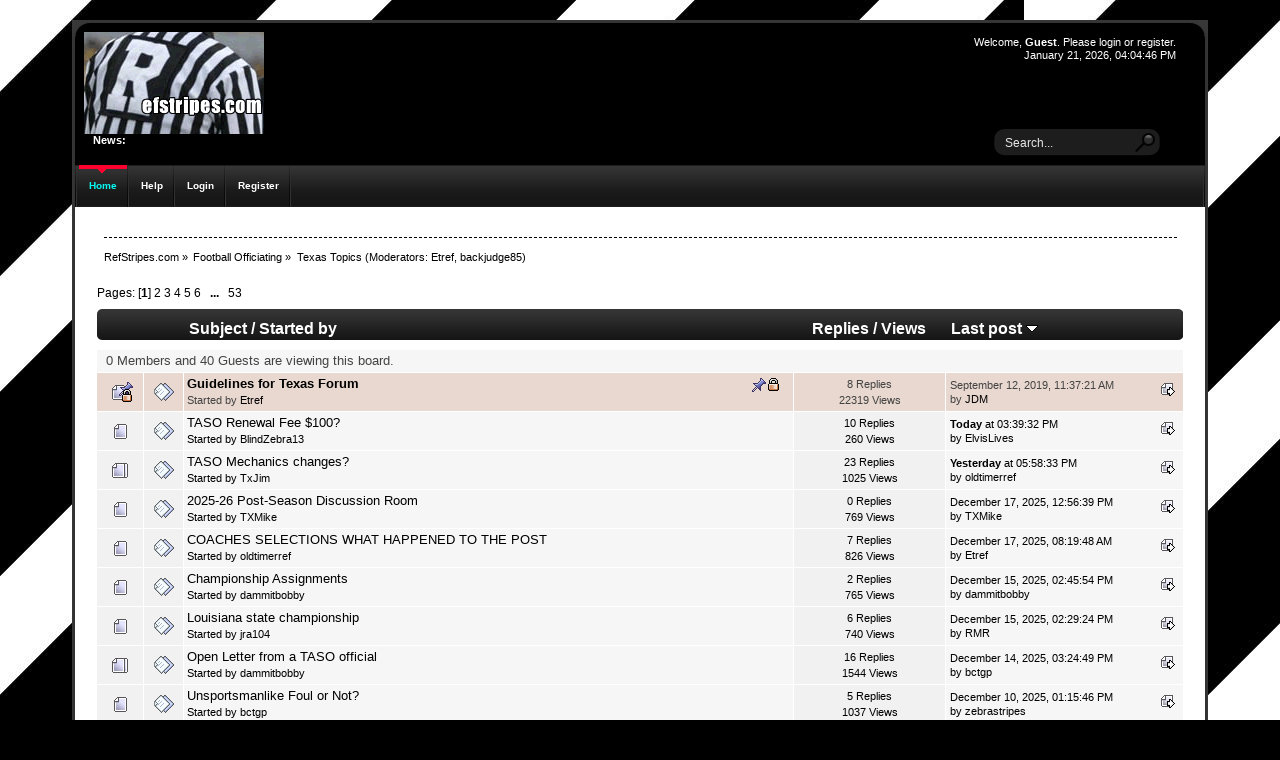

--- FILE ---
content_type: text/html; charset=ISO-8859-1
request_url: http://www.refstripes.com/forum/index.php?board=50.0
body_size: 7162
content:
<!DOCTYPE html PUBLIC "-//W3C//DTD XHTML 1.0 Transitional//EN" "http://www.w3.org/TR/xhtml1/DTD/xhtml1-transitional.dtd">
<html xmlns="http://www.w3.org/1999/xhtml">
<head>
	<link rel="stylesheet" type="text/css" href="http://www.refstripes.com/forum/Themes/Mobile_2_0/css/index.css?fin20" />
	<link rel="stylesheet" type="text/css" href="http://www.refstripes.com/forum/Themes/default/css/webkit.css" />
	<script type="text/javascript" src="http://www.refstripes.com/forum/Themes/default/scripts/script.js?fin20"></script>
	<script type="text/javascript" src="http://www.refstripes.com/forum/Themes/Mobile_2_0/scripts/theme.js?fin20"></script>
	<script type="text/javascript"><!-- // --><![CDATA[
		var smf_theme_url = "http://www.refstripes.com/forum/Themes/Mobile_2_0";
		var smf_default_theme_url = "http://www.refstripes.com/forum/Themes/default";
		var smf_images_url = "http://www.refstripes.com/forum/Themes/Mobile_2_0/images";
		var smf_scripturl = "http://www.refstripes.com/forum/index.php?PHPSESSID=2cs9ajcbc4dm84p1sc3a85la8f&amp;";
		var smf_iso_case_folding = false;
		var smf_charset = "ISO-8859-1";
		var ajax_notification_text = "Loading...";
		var ajax_notification_cancel_text = "Cancel";
	// ]]></script>
	<meta http-equiv="Content-Type" content="text/html; charset=ISO-8859-1" />
	<meta name="description" content="Texas Topics" />
	<title>Texas Topics</title>
	<link rel="canonical" href="http://www.refstripes.com/forum/index.php?board=50.0" />
	<link rel="help" href="http://www.refstripes.com/forum/index.php?PHPSESSID=2cs9ajcbc4dm84p1sc3a85la8f&amp;action=help" />
	<link rel="search" href="http://www.refstripes.com/forum/index.php?PHPSESSID=2cs9ajcbc4dm84p1sc3a85la8f&amp;action=search" />
	<link rel="contents" href="http://www.refstripes.com/forum/index.php?PHPSESSID=2cs9ajcbc4dm84p1sc3a85la8f&amp;" />
	<link rel="alternate" type="application/rss+xml" title="RefStripes.com - RSS" href="http://www.refstripes.com/forum/index.php?PHPSESSID=2cs9ajcbc4dm84p1sc3a85la8f&amp;type=rss;action=.xml" />
	<link rel="index" href="http://www.refstripes.com/forum/index.php?PHPSESSID=2cs9ajcbc4dm84p1sc3a85la8f&amp;board=50.0" />
        <link href="https://groups.tapatalk-cdn.com/static/manifest/manifest.json" rel="manifest">
        
        <meta name="apple-itunes-app" content="app-id=307880732, affiliate-data=at=10lR7C, app-argument=tapatalk://www.refstripes.com/forum/?location=forum&fid=50&page=1&perpage=25" />
        



<script language="JavaScript"><!--
var userName = "Guest";
var userID = "0";
var roomID = "ZebraChat";
// --></script>
<script language="JavaScript" type="text/javascript" src="http://www.refstripes.com/forum/prochatrooms/chat.js"></script> 




</head>
<body>
<div id="wrapper">
	 <div id="header">
		 <div id="head-l">
			 <div id="head-r">
				 <div id="userarea" class="smalltext"> Welcome, <strong>Guest</strong>. Please <a href="http://www.refstripes.com/forum/index.php?PHPSESSID=2cs9ajcbc4dm84p1sc3a85la8f&amp;action=login">login</a> or <a href="http://www.refstripes.com/forum/index.php?PHPSESSID=2cs9ajcbc4dm84p1sc3a85la8f&amp;action=register">register</a>.<br />January 21, 2026, 04:04:46 PM<br />
		<script language="JavaScript" type="text/javascript" src="http://www.refstripes.com/forum/Themes/default/sha1.js"></script>
	</div>
		 <div id="searcharea">
		  <form action="http://www.refstripes.com/forum/index.php?PHPSESSID=2cs9ajcbc4dm84p1sc3a85la8f&amp;action=search2" method="post" accept-charset="ISO-8859-1">
		  <input class="inputbox" type="text" name="search" value="Search..." onfocus="this.value = '';" onblur="if(this.value=='') this.value='Search...';" /><input type="hidden" name="brd[50]" value="50" />
	 </form>
  </div><div id="news">
		  <b>News:</b> <strong><a href="http://" class="bbc_link" target="_blank" rel="noopener noreferrer"></a></strong><br /><br /><strong><a href="http://" class="bbc_link" target="_blank" rel="noopener noreferrer"></a></strong></div>
		<a href="http://www.refstripes.com/forum/index.php?PHPSESSID=2cs9ajcbc4dm84p1sc3a85la8f&amp;" title=""><span id="logo"> </span></a>
		</div>
	 </div>
  </div>
<div id="tbar-l">
	<div id="tbar-r">
		<div id="toolbar">
	
		<div id="navtop">
			 <div class="navLeft">
				 <div class="navRight">
							<ul>
				<li id="button_home">
					<a class="active " href="http://www.refstripes.com/forum/index.php?PHPSESSID=2cs9ajcbc4dm84p1sc3a85la8f&amp;">Home</a>
				</li>
				<li id="button_help">
					<a class="" href="http://www.refstripes.com/forum/index.php?PHPSESSID=2cs9ajcbc4dm84p1sc3a85la8f&amp;action=help">Help</a>
				</li>
				<li id="button_login">
					<a class="" href="http://www.refstripes.com/forum/index.php?PHPSESSID=2cs9ajcbc4dm84p1sc3a85la8f&amp;action=login">Login</a>
				</li>
				<li id="button_register">
					<a class="" href="http://www.refstripes.com/forum/index.php?PHPSESSID=2cs9ajcbc4dm84p1sc3a85la8f&amp;action=register">Register</a>
				</li>
			</ul>
		  </div>
	  </div>
  </div><br class="clear" />
	  </div>
	</div>
</div>
	  <div id="bodyarea-l">
		  <div id="bodyarea-r">
			  <div id="bodyarea">
	<div class="navigate_section">
		<ul>
			<li>
				<a href="http://www.refstripes.com/forum/index.php?PHPSESSID=2cs9ajcbc4dm84p1sc3a85la8f&amp;"><span>RefStripes.com</span></a>&nbsp;&#187;
			</li>
			<li>
				<a href="http://www.refstripes.com/forum/index.php?PHPSESSID=2cs9ajcbc4dm84p1sc3a85la8f&amp;#c1"><span>Football Officiating</span></a>&nbsp;&#187;
			</li>
			<li class="last">
				<a href="http://www.refstripes.com/forum/index.php?PHPSESSID=2cs9ajcbc4dm84p1sc3a85la8f&amp;board=50.0"><span>Texas Topics</span></a> (Moderators: <a href="http://www.refstripes.com/forum/index.php?PHPSESSID=2cs9ajcbc4dm84p1sc3a85la8f&amp;action=profile;u=779" title="Board Moderator">Etref</a>, <a href="http://www.refstripes.com/forum/index.php?PHPSESSID=2cs9ajcbc4dm84p1sc3a85la8f&amp;action=profile;u=1130" title="Board Moderator">backjudge85</a>)
			</li>
		</ul>
	</div>
	<a id="top"></a>
	<div class="pagesection">
		<div class="pagelinks floatleft">Pages: [<strong>1</strong>] <a class="navPages" href="http://www.refstripes.com/forum/index.php?PHPSESSID=2cs9ajcbc4dm84p1sc3a85la8f&amp;board=50.25">2</a> <a class="navPages" href="http://www.refstripes.com/forum/index.php?PHPSESSID=2cs9ajcbc4dm84p1sc3a85la8f&amp;board=50.50">3</a> <a class="navPages" href="http://www.refstripes.com/forum/index.php?PHPSESSID=2cs9ajcbc4dm84p1sc3a85la8f&amp;board=50.75">4</a> <a class="navPages" href="http://www.refstripes.com/forum/index.php?PHPSESSID=2cs9ajcbc4dm84p1sc3a85la8f&amp;board=50.100">5</a> <a class="navPages" href="http://www.refstripes.com/forum/index.php?PHPSESSID=2cs9ajcbc4dm84p1sc3a85la8f&amp;board=50.125">6</a> <span style="font-weight: bold;" onclick="expandPages(this, 'http://www.refstripes.com/forum/index.php?board=50.%1$d', 150, 1300, 25);" onmouseover="this.style.cursor='pointer';"> ... </span><a class="navPages" href="http://www.refstripes.com/forum/index.php?PHPSESSID=2cs9ajcbc4dm84p1sc3a85la8f&amp;board=50.1300">53</a> </div>
		
	</div>
	<div class="tborder topic_table" id="messageindex">
		<table class="table_grid" cellspacing="0">
			<thead>
				<tr class="catbg">
					<th scope="col" class="first_th" width="8%" colspan="2">&nbsp;</th>
					<th scope="col" class="lefttext"><a href="http://www.refstripes.com/forum/index.php?PHPSESSID=2cs9ajcbc4dm84p1sc3a85la8f&amp;board=50.0;sort=subject">Subject</a> / <a href="http://www.refstripes.com/forum/index.php?PHPSESSID=2cs9ajcbc4dm84p1sc3a85la8f&amp;board=50.0;sort=starter">Started by</a></th>
					<th scope="col" width="14%"><a href="http://www.refstripes.com/forum/index.php?PHPSESSID=2cs9ajcbc4dm84p1sc3a85la8f&amp;board=50.0;sort=replies">Replies</a> / <a href="http://www.refstripes.com/forum/index.php?PHPSESSID=2cs9ajcbc4dm84p1sc3a85la8f&amp;board=50.0;sort=views">Views</a></th>
					<th scope="col" class="lefttext last_th" width="22%"><a href="http://www.refstripes.com/forum/index.php?PHPSESSID=2cs9ajcbc4dm84p1sc3a85la8f&amp;board=50.0;sort=last_post">Last post <img src="http://www.refstripes.com/forum/Themes/Mobile_2_0/images/sort_down.gif" alt="" /></a></th>
				</tr>
			</thead>
			<tbody>
				<tr class="windowbg2 whos_viewing">
					<td colspan="5" class="smalltext">0 Members and 40 Guests are viewing this board.
					</td>
				</tr>
				<tr>
					<td class="icon1 stickybg locked_sticky">
						<img src="http://www.refstripes.com/forum/Themes/Mobile_2_0/images/topic/normal_post_locked_sticky.gif" alt="" />
					</td>
					<td class="icon2 stickybg locked_sticky">
						<img src="http://www.refstripes.com/forum/Themes/Mobile_2_0/images/post/xx.gif" alt="" />
					</td>
					<td class="subject stickybg locked_sticky2">
						<div >
							<strong><span id="msg_148873"><a href="http://www.refstripes.com/forum/index.php?PHPSESSID=2cs9ajcbc4dm84p1sc3a85la8f&amp;topic=14642.0">Guidelines for Texas Forum</a></span></strong>
							<p>Started by <a href="http://www.refstripes.com/forum/index.php?PHPSESSID=2cs9ajcbc4dm84p1sc3a85la8f&amp;action=profile;u=779" title="View the profile of Etref">Etref</a>
								<small id="pages148873"></small>
							</p>
						</div>
					</td>
					<td class="stats stickybg locked_sticky">
						8 Replies
						<br />
						22319 Views
					</td>
					<td class="lastpost stickybg locked_sticky2">
						<a href="http://www.refstripes.com/forum/index.php?PHPSESSID=2cs9ajcbc4dm84p1sc3a85la8f&amp;topic=14642.0#msg148935"><img src="http://www.refstripes.com/forum/Themes/Mobile_2_0/images/icons/last_post.gif" alt="Last post" title="Last post" /></a>
						September 12, 2019, 11:37:21 AM<br />
						by <a href="http://www.refstripes.com/forum/index.php?PHPSESSID=2cs9ajcbc4dm84p1sc3a85la8f&amp;action=profile;u=895">JDM</a>
					</td>
				</tr>
				<tr>
					<td class="icon1 windowbg">
						<img src="http://www.refstripes.com/forum/Themes/Mobile_2_0/images/topic/normal_post.gif" alt="" />
					</td>
					<td class="icon2 windowbg">
						<img src="http://www.refstripes.com/forum/Themes/Mobile_2_0/images/post/xx.gif" alt="" />
					</td>
					<td class="subject windowbg2">
						<div >
							<span id="msg_177390"><a href="http://www.refstripes.com/forum/index.php?PHPSESSID=2cs9ajcbc4dm84p1sc3a85la8f&amp;topic=17632.0">TASO Renewal Fee $100?</a></span>
							<p>Started by <a href="http://www.refstripes.com/forum/index.php?PHPSESSID=2cs9ajcbc4dm84p1sc3a85la8f&amp;action=profile;u=13742" title="View the profile of BlindZebra13">BlindZebra13</a>
								<small id="pages177390"></small>
							</p>
						</div>
					</td>
					<td class="stats windowbg">
						10 Replies
						<br />
						260 Views
					</td>
					<td class="lastpost windowbg2">
						<a href="http://www.refstripes.com/forum/index.php?PHPSESSID=2cs9ajcbc4dm84p1sc3a85la8f&amp;topic=17632.0#msg177412"><img src="http://www.refstripes.com/forum/Themes/Mobile_2_0/images/icons/last_post.gif" alt="Last post" title="Last post" /></a>
						<strong>Today</strong> at 03:39:32 PM<br />
						by <a href="http://www.refstripes.com/forum/index.php?PHPSESSID=2cs9ajcbc4dm84p1sc3a85la8f&amp;action=profile;u=10668">ElvisLives</a>
					</td>
				</tr>
				<tr>
					<td class="icon1 windowbg">
						<img src="http://www.refstripes.com/forum/Themes/Mobile_2_0/images/topic/hot_post.gif" alt="" />
					</td>
					<td class="icon2 windowbg">
						<img src="http://www.refstripes.com/forum/Themes/Mobile_2_0/images/post/xx.gif" alt="" />
					</td>
					<td class="subject windowbg2">
						<div >
							<span id="msg_177278"><a href="http://www.refstripes.com/forum/index.php?PHPSESSID=2cs9ajcbc4dm84p1sc3a85la8f&amp;topic=17625.0">TASO Mechanics changes?</a></span>
							<p>Started by <a href="http://www.refstripes.com/forum/index.php?PHPSESSID=2cs9ajcbc4dm84p1sc3a85la8f&amp;action=profile;u=520" title="View the profile of TxJim">TxJim</a>
								<small id="pages177278"></small>
							</p>
						</div>
					</td>
					<td class="stats windowbg">
						23 Replies
						<br />
						1025 Views
					</td>
					<td class="lastpost windowbg2">
						<a href="http://www.refstripes.com/forum/index.php?PHPSESSID=2cs9ajcbc4dm84p1sc3a85la8f&amp;topic=17625.0#msg177409"><img src="http://www.refstripes.com/forum/Themes/Mobile_2_0/images/icons/last_post.gif" alt="Last post" title="Last post" /></a>
						<strong>Yesterday</strong> at 05:58:33 PM<br />
						by <a href="http://www.refstripes.com/forum/index.php?PHPSESSID=2cs9ajcbc4dm84p1sc3a85la8f&amp;action=profile;u=13502">oldtimerref</a>
					</td>
				</tr>
				<tr>
					<td class="icon1 windowbg">
						<img src="http://www.refstripes.com/forum/Themes/Mobile_2_0/images/topic/normal_post.gif" alt="" />
					</td>
					<td class="icon2 windowbg">
						<img src="http://www.refstripes.com/forum/Themes/Mobile_2_0/images/post/xx.gif" alt="" />
					</td>
					<td class="subject windowbg2">
						<div >
							<span id="msg_177150"><a href="http://www.refstripes.com/forum/index.php?PHPSESSID=2cs9ajcbc4dm84p1sc3a85la8f&amp;topic=17613.0">2025-26 Post-Season Discussion Room</a></span>
							<p>Started by <a href="http://www.refstripes.com/forum/index.php?PHPSESSID=2cs9ajcbc4dm84p1sc3a85la8f&amp;action=profile;u=37" title="View the profile of TXMike">TXMike</a>
								<small id="pages177150"></small>
							</p>
						</div>
					</td>
					<td class="stats windowbg">
						0 Replies
						<br />
						769 Views
					</td>
					<td class="lastpost windowbg2">
						<a href="http://www.refstripes.com/forum/index.php?PHPSESSID=2cs9ajcbc4dm84p1sc3a85la8f&amp;topic=17613.0#msg177150"><img src="http://www.refstripes.com/forum/Themes/Mobile_2_0/images/icons/last_post.gif" alt="Last post" title="Last post" /></a>
						December 17, 2025, 12:56:39 PM<br />
						by <a href="http://www.refstripes.com/forum/index.php?PHPSESSID=2cs9ajcbc4dm84p1sc3a85la8f&amp;action=profile;u=37">TXMike</a>
					</td>
				</tr>
				<tr>
					<td class="icon1 windowbg">
						<img src="http://www.refstripes.com/forum/Themes/Mobile_2_0/images/topic/normal_post.gif" alt="" />
					</td>
					<td class="icon2 windowbg">
						<img src="http://www.refstripes.com/forum/Themes/Mobile_2_0/images/post/xx.gif" alt="" />
					</td>
					<td class="subject windowbg2">
						<div >
							<span id="msg_177109"><a href="http://www.refstripes.com/forum/index.php?PHPSESSID=2cs9ajcbc4dm84p1sc3a85la8f&amp;topic=17607.0">COACHES SELECTIONS WHAT HAPPENED TO THE POST</a></span>
							<p>Started by <a href="http://www.refstripes.com/forum/index.php?PHPSESSID=2cs9ajcbc4dm84p1sc3a85la8f&amp;action=profile;u=13502" title="View the profile of oldtimerref">oldtimerref</a>
								<small id="pages177109"></small>
							</p>
						</div>
					</td>
					<td class="stats windowbg">
						7 Replies
						<br />
						826 Views
					</td>
					<td class="lastpost windowbg2">
						<a href="http://www.refstripes.com/forum/index.php?PHPSESSID=2cs9ajcbc4dm84p1sc3a85la8f&amp;topic=17607.0#msg177146"><img src="http://www.refstripes.com/forum/Themes/Mobile_2_0/images/icons/last_post.gif" alt="Last post" title="Last post" /></a>
						December 17, 2025, 08:19:48 AM<br />
						by <a href="http://www.refstripes.com/forum/index.php?PHPSESSID=2cs9ajcbc4dm84p1sc3a85la8f&amp;action=profile;u=779">Etref</a>
					</td>
				</tr>
				<tr>
					<td class="icon1 windowbg">
						<img src="http://www.refstripes.com/forum/Themes/Mobile_2_0/images/topic/normal_post.gif" alt="" />
					</td>
					<td class="icon2 windowbg">
						<img src="http://www.refstripes.com/forum/Themes/Mobile_2_0/images/post/xx.gif" alt="" />
					</td>
					<td class="subject windowbg2">
						<div >
							<span id="msg_177114"><a href="http://www.refstripes.com/forum/index.php?PHPSESSID=2cs9ajcbc4dm84p1sc3a85la8f&amp;topic=17608.0">Championship Assignments</a></span>
							<p>Started by <a href="http://www.refstripes.com/forum/index.php?PHPSESSID=2cs9ajcbc4dm84p1sc3a85la8f&amp;action=profile;u=11331" title="View the profile of dammitbobby">dammitbobby</a>
								<small id="pages177114"></small>
							</p>
						</div>
					</td>
					<td class="stats windowbg">
						2 Replies
						<br />
						765 Views
					</td>
					<td class="lastpost windowbg2">
						<a href="http://www.refstripes.com/forum/index.php?PHPSESSID=2cs9ajcbc4dm84p1sc3a85la8f&amp;topic=17608.0#msg177128"><img src="http://www.refstripes.com/forum/Themes/Mobile_2_0/images/icons/last_post.gif" alt="Last post" title="Last post" /></a>
						December 15, 2025, 02:45:54 PM<br />
						by <a href="http://www.refstripes.com/forum/index.php?PHPSESSID=2cs9ajcbc4dm84p1sc3a85la8f&amp;action=profile;u=11331">dammitbobby</a>
					</td>
				</tr>
				<tr>
					<td class="icon1 windowbg">
						<img src="http://www.refstripes.com/forum/Themes/Mobile_2_0/images/topic/normal_post.gif" alt="" />
					</td>
					<td class="icon2 windowbg">
						<img src="http://www.refstripes.com/forum/Themes/Mobile_2_0/images/post/xx.gif" alt="" />
					</td>
					<td class="subject windowbg2">
						<div >
							<span id="msg_177107"><a href="http://www.refstripes.com/forum/index.php?PHPSESSID=2cs9ajcbc4dm84p1sc3a85la8f&amp;topic=17606.0">Louisiana state championship </a></span>
							<p>Started by <a href="http://www.refstripes.com/forum/index.php?PHPSESSID=2cs9ajcbc4dm84p1sc3a85la8f&amp;action=profile;u=11508" title="View the profile of jra104">jra104</a>
								<small id="pages177107"></small>
							</p>
						</div>
					</td>
					<td class="stats windowbg">
						6 Replies
						<br />
						740 Views
					</td>
					<td class="lastpost windowbg2">
						<a href="http://www.refstripes.com/forum/index.php?PHPSESSID=2cs9ajcbc4dm84p1sc3a85la8f&amp;topic=17606.0#msg177127"><img src="http://www.refstripes.com/forum/Themes/Mobile_2_0/images/icons/last_post.gif" alt="Last post" title="Last post" /></a>
						December 15, 2025, 02:29:24 PM<br />
						by <a href="http://www.refstripes.com/forum/index.php?PHPSESSID=2cs9ajcbc4dm84p1sc3a85la8f&amp;action=profile;u=925">RMR</a>
					</td>
				</tr>
				<tr>
					<td class="icon1 windowbg">
						<img src="http://www.refstripes.com/forum/Themes/Mobile_2_0/images/topic/hot_post.gif" alt="" />
					</td>
					<td class="icon2 windowbg">
						<img src="http://www.refstripes.com/forum/Themes/Mobile_2_0/images/post/xx.gif" alt="" />
					</td>
					<td class="subject windowbg2">
						<div >
							<span id="msg_177003"><a href="http://www.refstripes.com/forum/index.php?PHPSESSID=2cs9ajcbc4dm84p1sc3a85la8f&amp;topic=17597.0">Open Letter from a TASO official</a></span>
							<p>Started by <a href="http://www.refstripes.com/forum/index.php?PHPSESSID=2cs9ajcbc4dm84p1sc3a85la8f&amp;action=profile;u=11331" title="View the profile of dammitbobby">dammitbobby</a>
								<small id="pages177003"></small>
							</p>
						</div>
					</td>
					<td class="stats windowbg">
						16 Replies
						<br />
						1544 Views
					</td>
					<td class="lastpost windowbg2">
						<a href="http://www.refstripes.com/forum/index.php?PHPSESSID=2cs9ajcbc4dm84p1sc3a85la8f&amp;topic=17597.0#msg177111"><img src="http://www.refstripes.com/forum/Themes/Mobile_2_0/images/icons/last_post.gif" alt="Last post" title="Last post" /></a>
						December 14, 2025, 03:24:49 PM<br />
						by <a href="http://www.refstripes.com/forum/index.php?PHPSESSID=2cs9ajcbc4dm84p1sc3a85la8f&amp;action=profile;u=10289">bctgp</a>
					</td>
				</tr>
				<tr>
					<td class="icon1 windowbg">
						<img src="http://www.refstripes.com/forum/Themes/Mobile_2_0/images/topic/normal_post.gif" alt="" />
					</td>
					<td class="icon2 windowbg">
						<img src="http://www.refstripes.com/forum/Themes/Mobile_2_0/images/post/xx.gif" alt="" />
					</td>
					<td class="subject windowbg2">
						<div >
							<span id="msg_176934"><a href="http://www.refstripes.com/forum/index.php?PHPSESSID=2cs9ajcbc4dm84p1sc3a85la8f&amp;topic=17590.0">Unsportsmanlike Foul or Not?</a></span>
							<p>Started by <a href="http://www.refstripes.com/forum/index.php?PHPSESSID=2cs9ajcbc4dm84p1sc3a85la8f&amp;action=profile;u=10289" title="View the profile of bctgp">bctgp</a>
								<small id="pages176934"></small>
							</p>
						</div>
					</td>
					<td class="stats windowbg">
						5 Replies
						<br />
						1037 Views
					</td>
					<td class="lastpost windowbg2">
						<a href="http://www.refstripes.com/forum/index.php?PHPSESSID=2cs9ajcbc4dm84p1sc3a85la8f&amp;topic=17590.0#msg177082"><img src="http://www.refstripes.com/forum/Themes/Mobile_2_0/images/icons/last_post.gif" alt="Last post" title="Last post" /></a>
						December 10, 2025, 01:15:46 PM<br />
						by <a href="http://www.refstripes.com/forum/index.php?PHPSESSID=2cs9ajcbc4dm84p1sc3a85la8f&amp;action=profile;u=10372">zebrastripes</a>
					</td>
				</tr>
				<tr>
					<td class="icon1 windowbg">
						<img src="http://www.refstripes.com/forum/Themes/Mobile_2_0/images/topic/hot_post.gif" alt="" />
					</td>
					<td class="icon2 windowbg">
						<img src="http://www.refstripes.com/forum/Themes/Mobile_2_0/images/post/xx.gif" alt="" />
					</td>
					<td class="subject windowbg2">
						<div >
							<span id="msg_176879"><a href="http://www.refstripes.com/forum/index.php?PHPSESSID=2cs9ajcbc4dm84p1sc3a85la8f&amp;topic=17584.0">Gunter/Henrietta</a></span>
							<p>Started by <a href="http://www.refstripes.com/forum/index.php?PHPSESSID=2cs9ajcbc4dm84p1sc3a85la8f&amp;action=profile;u=11331" title="View the profile of dammitbobby">dammitbobby</a>
								<small id="pages176879"></small>
							</p>
						</div>
					</td>
					<td class="stats windowbg">
						22 Replies
						<br />
						2636 Views
					</td>
					<td class="lastpost windowbg2">
						<a href="http://www.refstripes.com/forum/index.php?PHPSESSID=2cs9ajcbc4dm84p1sc3a85la8f&amp;topic=17584.0#msg177065"><img src="http://www.refstripes.com/forum/Themes/Mobile_2_0/images/icons/last_post.gif" alt="Last post" title="Last post" /></a>
						December 09, 2025, 12:38:38 PM<br />
						by <a href="http://www.refstripes.com/forum/index.php?PHPSESSID=2cs9ajcbc4dm84p1sc3a85la8f&amp;action=profile;u=4854">slo8140</a>
					</td>
				</tr>
				<tr>
					<td class="icon1 windowbg">
						<img src="http://www.refstripes.com/forum/Themes/Mobile_2_0/images/topic/normal_post.gif" alt="" />
					</td>
					<td class="icon2 windowbg">
						<img src="http://www.refstripes.com/forum/Themes/Mobile_2_0/images/post/clip.gif" alt="" />
					</td>
					<td class="subject windowbg2">
						<div >
							<span id="msg_177046"><a href="http://www.refstripes.com/forum/index.php?PHPSESSID=2cs9ajcbc4dm84p1sc3a85la8f&amp;topic=17600.0">Week 5 is up!</a></span>
							<p>Started by <a href="http://www.refstripes.com/forum/index.php?PHPSESSID=2cs9ajcbc4dm84p1sc3a85la8f&amp;action=profile;u=11331" title="View the profile of dammitbobby">dammitbobby</a>
								<small id="pages177046"></small>
							</p>
						</div>
					</td>
					<td class="stats windowbg">
						0 Replies
						<br />
						629 Views
					</td>
					<td class="lastpost windowbg2">
						<a href="http://www.refstripes.com/forum/index.php?PHPSESSID=2cs9ajcbc4dm84p1sc3a85la8f&amp;topic=17600.0#msg177046"><img src="http://www.refstripes.com/forum/Themes/Mobile_2_0/images/icons/last_post.gif" alt="Last post" title="Last post" /></a>
						December 08, 2025, 09:21:22 AM<br />
						by <a href="http://www.refstripes.com/forum/index.php?PHPSESSID=2cs9ajcbc4dm84p1sc3a85la8f&amp;action=profile;u=11331">dammitbobby</a>
					</td>
				</tr>
				<tr>
					<td class="icon1 windowbg">
						<img src="http://www.refstripes.com/forum/Themes/Mobile_2_0/images/topic/hot_post.gif" alt="" />
					</td>
					<td class="icon2 windowbg">
						<img src="http://www.refstripes.com/forum/Themes/Mobile_2_0/images/post/clip.gif" alt="" />
					</td>
					<td class="subject windowbg2">
						<div >
							<span id="msg_176908"><a href="http://www.refstripes.com/forum/index.php?PHPSESSID=2cs9ajcbc4dm84p1sc3a85la8f&amp;topic=17587.0">Week 4!</a></span>
							<p>Started by <a href="http://www.refstripes.com/forum/index.php?PHPSESSID=2cs9ajcbc4dm84p1sc3a85la8f&amp;action=profile;u=11331" title="View the profile of dammitbobby">dammitbobby</a>
								<small id="pages176908"></small>
							</p>
						</div>
					</td>
					<td class="stats windowbg">
						18 Replies
						<br />
						1767 Views
					</td>
					<td class="lastpost windowbg2">
						<a href="http://www.refstripes.com/forum/index.php?PHPSESSID=2cs9ajcbc4dm84p1sc3a85la8f&amp;topic=17587.0#msg177041"><img src="http://www.refstripes.com/forum/Themes/Mobile_2_0/images/icons/last_post.gif" alt="Last post" title="Last post" /></a>
						December 07, 2025, 10:05:34 PM<br />
						by <a href="http://www.refstripes.com/forum/index.php?PHPSESSID=2cs9ajcbc4dm84p1sc3a85la8f&amp;action=profile;u=13479">Reffan13</a>
					</td>
				</tr>
				<tr>
					<td class="icon1 windowbg">
						<img src="http://www.refstripes.com/forum/Themes/Mobile_2_0/images/topic/normal_post.gif" alt="" />
					</td>
					<td class="icon2 windowbg">
						<img src="http://www.refstripes.com/forum/Themes/Mobile_2_0/images/post/xx.gif" alt="" />
					</td>
					<td class="subject windowbg2">
						<div >
							<span id="msg_176850"><a href="http://www.refstripes.com/forum/index.php?PHPSESSID=2cs9ajcbc4dm84p1sc3a85la8f&amp;topic=17582.0">What will the powers that be do?</a></span>
							<p>Started by <a href="http://www.refstripes.com/forum/index.php?PHPSESSID=2cs9ajcbc4dm84p1sc3a85la8f&amp;action=profile;u=10668" title="View the profile of ElvisLives">ElvisLives</a>
								<small id="pages176850"></small>
							</p>
						</div>
					</td>
					<td class="stats windowbg">
						6 Replies
						<br />
						1049 Views
					</td>
					<td class="lastpost windowbg2">
						<a href="http://www.refstripes.com/forum/index.php?PHPSESSID=2cs9ajcbc4dm84p1sc3a85la8f&amp;topic=17582.0#msg176935"><img src="http://www.refstripes.com/forum/Themes/Mobile_2_0/images/icons/last_post.gif" alt="Last post" title="Last post" /></a>
						December 01, 2025, 08:33:44 PM<br />
						by <a href="http://www.refstripes.com/forum/index.php?PHPSESSID=2cs9ajcbc4dm84p1sc3a85la8f&amp;action=profile;u=10668">ElvisLives</a>
					</td>
				</tr>
				<tr>
					<td class="icon1 windowbg">
						<img src="http://www.refstripes.com/forum/Themes/Mobile_2_0/images/topic/normal_post.gif" alt="" />
					</td>
					<td class="icon2 windowbg">
						<img src="http://www.refstripes.com/forum/Themes/Mobile_2_0/images/post/xx.gif" alt="" />
					</td>
					<td class="subject windowbg2">
						<div >
							<span id="msg_176886"><a href="http://www.refstripes.com/forum/index.php?PHPSESSID=2cs9ajcbc4dm84p1sc3a85la8f&amp;topic=17585.0">Henrietta Gunter Playoff Game</a></span>
							<p>Started by <a href="http://www.refstripes.com/forum/index.php?PHPSESSID=2cs9ajcbc4dm84p1sc3a85la8f&amp;action=profile;u=11364" title="View the profile of MAFBRef">MAFBRef</a>
								<small id="pages176886"></small>
							</p>
						</div>
					</td>
					<td class="stats windowbg">
						3 Replies
						<br />
						772 Views
					</td>
					<td class="lastpost windowbg2">
						<a href="http://www.refstripes.com/forum/index.php?PHPSESSID=2cs9ajcbc4dm84p1sc3a85la8f&amp;topic=17585.0#msg176898"><img src="http://www.refstripes.com/forum/Themes/Mobile_2_0/images/icons/last_post.gif" alt="Last post" title="Last post" /></a>
						November 30, 2025, 01:38:50 AM<br />
						by <a href="http://www.refstripes.com/forum/index.php?PHPSESSID=2cs9ajcbc4dm84p1sc3a85la8f&amp;action=profile;u=13479">Reffan13</a>
					</td>
				</tr>
				<tr>
					<td class="icon1 windowbg">
						<img src="http://www.refstripes.com/forum/Themes/Mobile_2_0/images/topic/normal_post.gif" alt="" />
					</td>
					<td class="icon2 windowbg">
						<img src="http://www.refstripes.com/forum/Themes/Mobile_2_0/images/post/xx.gif" alt="" />
					</td>
					<td class="subject windowbg2">
						<div >
							<span id="msg_176829"><a href="http://www.refstripes.com/forum/index.php?PHPSESSID=2cs9ajcbc4dm84p1sc3a85la8f&amp;topic=17576.0">New interpretation?</a></span>
							<p>Started by <a href="http://www.refstripes.com/forum/index.php?PHPSESSID=2cs9ajcbc4dm84p1sc3a85la8f&amp;action=profile;u=520" title="View the profile of TxJim">TxJim</a>
								<small id="pages176829"></small>
							</p>
						</div>
					</td>
					<td class="stats windowbg">
						4 Replies
						<br />
						719 Views
					</td>
					<td class="lastpost windowbg2">
						<a href="http://www.refstripes.com/forum/index.php?PHPSESSID=2cs9ajcbc4dm84p1sc3a85la8f&amp;topic=17576.0#msg176845"><img src="http://www.refstripes.com/forum/Themes/Mobile_2_0/images/icons/last_post.gif" alt="Last post" title="Last post" /></a>
						November 27, 2025, 10:58:45 AM<br />
						by <a href="http://www.refstripes.com/forum/index.php?PHPSESSID=2cs9ajcbc4dm84p1sc3a85la8f&amp;action=profile;u=10668">ElvisLives</a>
					</td>
				</tr>
				<tr>
					<td class="icon1 windowbg">
						<img src="http://www.refstripes.com/forum/Themes/Mobile_2_0/images/topic/normal_post.gif" alt="" />
					</td>
					<td class="icon2 windowbg">
						<img src="http://www.refstripes.com/forum/Themes/Mobile_2_0/images/post/xx.gif" alt="" />
					</td>
					<td class="subject windowbg2">
						<div >
							<span id="msg_176583"><a href="http://www.refstripes.com/forum/index.php?PHPSESSID=2cs9ajcbc4dm84p1sc3a85la8f&amp;topic=17550.0">Judson/Clemens end</a></span>
							<p>Started by <a href="http://www.refstripes.com/forum/index.php?PHPSESSID=2cs9ajcbc4dm84p1sc3a85la8f&amp;action=profile;u=13479" title="View the profile of Reffan13">Reffan13</a>
								<small id="pages176583"></small>
							</p>
						</div>
					</td>
					<td class="stats windowbg">
						6 Replies
						<br />
						1049 Views
					</td>
					<td class="lastpost windowbg2">
						<a href="http://www.refstripes.com/forum/index.php?PHPSESSID=2cs9ajcbc4dm84p1sc3a85la8f&amp;topic=17550.0#msg176830"><img src="http://www.refstripes.com/forum/Themes/Mobile_2_0/images/icons/last_post.gif" alt="Last post" title="Last post" /></a>
						November 26, 2025, 11:51:05 AM<br />
						by <a href="http://www.refstripes.com/forum/index.php?PHPSESSID=2cs9ajcbc4dm84p1sc3a85la8f&amp;action=profile;u=520">TxJim</a>
					</td>
				</tr>
				<tr>
					<td class="icon1 windowbg">
						<img src="http://www.refstripes.com/forum/Themes/Mobile_2_0/images/topic/normal_post.gif" alt="" />
					</td>
					<td class="icon2 windowbg">
						<img src="http://www.refstripes.com/forum/Themes/Mobile_2_0/images/post/xx.gif" alt="" />
					</td>
					<td class="subject windowbg2">
						<div >
							<span id="msg_176788"><a href="http://www.refstripes.com/forum/index.php?PHPSESSID=2cs9ajcbc4dm84p1sc3a85la8f&amp;topic=17573.0">A question for all you Referees out there from a clock operator....</a></span>
							<p>Started by <a href="http://www.refstripes.com/forum/index.php?PHPSESSID=2cs9ajcbc4dm84p1sc3a85la8f&amp;action=profile;u=5788" title="View the profile of Official_21">Official_21</a>
								<small id="pages176788"></small>
							</p>
						</div>
					</td>
					<td class="stats windowbg">
						7 Replies
						<br />
						807 Views
					</td>
					<td class="lastpost windowbg2">
						<a href="http://www.refstripes.com/forum/index.php?PHPSESSID=2cs9ajcbc4dm84p1sc3a85la8f&amp;topic=17573.0#msg176824"><img src="http://www.refstripes.com/forum/Themes/Mobile_2_0/images/icons/last_post.gif" alt="Last post" title="Last post" /></a>
						November 26, 2025, 07:47:24 AM<br />
						by <a href="http://www.refstripes.com/forum/index.php?PHPSESSID=2cs9ajcbc4dm84p1sc3a85la8f&amp;action=profile;u=834">bama_stripes</a>
					</td>
				</tr>
				<tr>
					<td class="icon1 windowbg">
						<img src="http://www.refstripes.com/forum/Themes/Mobile_2_0/images/topic/normal_post.gif" alt="" />
					</td>
					<td class="icon2 windowbg">
						<img src="http://www.refstripes.com/forum/Themes/Mobile_2_0/images/post/clip.gif" alt="" />
					</td>
					<td class="subject windowbg2">
						<div >
							<span id="msg_176795"><a href="http://www.refstripes.com/forum/index.php?PHPSESSID=2cs9ajcbc4dm84p1sc3a85la8f&amp;topic=17574.0">Week 3</a></span>
							<p>Started by <a href="http://www.refstripes.com/forum/index.php?PHPSESSID=2cs9ajcbc4dm84p1sc3a85la8f&amp;action=profile;u=11331" title="View the profile of dammitbobby">dammitbobby</a>
								<small id="pages176795"></small>
							</p>
						</div>
					</td>
					<td class="stats windowbg">
						7 Replies
						<br />
						981 Views
					</td>
					<td class="lastpost windowbg2">
						<a href="http://www.refstripes.com/forum/index.php?PHPSESSID=2cs9ajcbc4dm84p1sc3a85la8f&amp;topic=17574.0#msg176820"><img src="http://www.refstripes.com/forum/Themes/Mobile_2_0/images/icons/last_post.gif" alt="Last post" title="Last post" /></a>
						November 25, 2025, 04:44:43 PM<br />
						by <a href="http://www.refstripes.com/forum/index.php?PHPSESSID=2cs9ajcbc4dm84p1sc3a85la8f&amp;action=profile;u=11331">dammitbobby</a>
					</td>
				</tr>
				<tr>
					<td class="icon1 windowbg">
						<img src="http://www.refstripes.com/forum/Themes/Mobile_2_0/images/topic/normal_post.gif" alt="" />
					</td>
					<td class="icon2 windowbg">
						<img src="http://www.refstripes.com/forum/Themes/Mobile_2_0/images/post/xx.gif" alt="" />
					</td>
					<td class="subject windowbg2">
						<div >
							<span id="msg_176749"><a href="http://www.refstripes.com/forum/index.php?PHPSESSID=2cs9ajcbc4dm84p1sc3a85la8f&amp;topic=17569.0">What just happened here??</a></span>
							<p>Started by <a href="http://www.refstripes.com/forum/index.php?PHPSESSID=2cs9ajcbc4dm84p1sc3a85la8f&amp;action=profile;u=11508" title="View the profile of jra104">jra104</a>
								<small id="pages176749"></small>
							</p>
						</div>
					</td>
					<td class="stats windowbg">
						6 Replies
						<br />
						938 Views
					</td>
					<td class="lastpost windowbg2">
						<a href="http://www.refstripes.com/forum/index.php?PHPSESSID=2cs9ajcbc4dm84p1sc3a85la8f&amp;topic=17569.0#msg176775"><img src="http://www.refstripes.com/forum/Themes/Mobile_2_0/images/icons/last_post.gif" alt="Last post" title="Last post" /></a>
						November 24, 2025, 09:10:37 AM<br />
						by <a href="http://www.refstripes.com/forum/index.php?PHPSESSID=2cs9ajcbc4dm84p1sc3a85la8f&amp;action=profile;u=2349">copedaddy</a>
					</td>
				</tr>
				<tr>
					<td class="icon1 windowbg">
						<img src="http://www.refstripes.com/forum/Themes/Mobile_2_0/images/topic/normal_post.gif" alt="" />
					</td>
					<td class="icon2 windowbg">
						<img src="http://www.refstripes.com/forum/Themes/Mobile_2_0/images/post/xx.gif" alt="" />
					</td>
					<td class="subject windowbg2">
						<div >
							<span id="msg_176720"><a href="http://www.refstripes.com/forum/index.php?PHPSESSID=2cs9ajcbc4dm84p1sc3a85la8f&amp;topic=17565.0">Editorial quirk in the rules?</a></span>
							<p>Started by <a href="http://www.refstripes.com/forum/index.php?PHPSESSID=2cs9ajcbc4dm84p1sc3a85la8f&amp;action=profile;u=520" title="View the profile of TxJim">TxJim</a>
								<small id="pages176720"></small>
							</p>
						</div>
					</td>
					<td class="stats windowbg">
						1 Replies
						<br />
						587 Views
					</td>
					<td class="lastpost windowbg2">
						<a href="http://www.refstripes.com/forum/index.php?PHPSESSID=2cs9ajcbc4dm84p1sc3a85la8f&amp;topic=17565.0#msg176723"><img src="http://www.refstripes.com/forum/Themes/Mobile_2_0/images/icons/last_post.gif" alt="Last post" title="Last post" /></a>
						November 20, 2025, 11:09:50 AM<br />
						by <a href="http://www.refstripes.com/forum/index.php?PHPSESSID=2cs9ajcbc4dm84p1sc3a85la8f&amp;action=profile;u=10668">ElvisLives</a>
					</td>
				</tr>
				<tr>
					<td class="icon1 windowbg">
						<img src="http://www.refstripes.com/forum/Themes/Mobile_2_0/images/topic/normal_post.gif" alt="" />
					</td>
					<td class="icon2 windowbg">
						<img src="http://www.refstripes.com/forum/Themes/Mobile_2_0/images/post/clip.gif" alt="" />
					</td>
					<td class="subject windowbg2">
						<div >
							<span id="msg_176708"><a href="http://www.refstripes.com/forum/index.php?PHPSESSID=2cs9ajcbc4dm84p1sc3a85la8f&amp;topic=17564.0">Week 2 is complete!</a></span>
							<p>Started by <a href="http://www.refstripes.com/forum/index.php?PHPSESSID=2cs9ajcbc4dm84p1sc3a85la8f&amp;action=profile;u=11331" title="View the profile of dammitbobby">dammitbobby</a>
								<small id="pages176708"></small>
							</p>
						</div>
					</td>
					<td class="stats windowbg">
						2 Replies
						<br />
						678 Views
					</td>
					<td class="lastpost windowbg2">
						<a href="http://www.refstripes.com/forum/index.php?PHPSESSID=2cs9ajcbc4dm84p1sc3a85la8f&amp;topic=17564.0#msg176722"><img src="http://www.refstripes.com/forum/Themes/Mobile_2_0/images/icons/last_post.gif" alt="Last post" title="Last post" /></a>
						November 20, 2025, 10:56:01 AM<br />
						by <a href="http://www.refstripes.com/forum/index.php?PHPSESSID=2cs9ajcbc4dm84p1sc3a85la8f&amp;action=profile;u=11331">dammitbobby</a>
					</td>
				</tr>
				<tr>
					<td class="icon1 windowbg">
						<img src="http://www.refstripes.com/forum/Themes/Mobile_2_0/images/topic/normal_post.gif" alt="" />
					</td>
					<td class="icon2 windowbg">
						<img src="http://www.refstripes.com/forum/Themes/Mobile_2_0/images/post/xx.gif" alt="" />
					</td>
					<td class="subject windowbg2">
						<div >
							<span id="msg_176547"><a href="http://www.refstripes.com/forum/index.php?PHPSESSID=2cs9ajcbc4dm84p1sc3a85la8f&amp;topic=17545.0">What is the call on this??</a></span>
							<p>Started by <a href="http://www.refstripes.com/forum/index.php?PHPSESSID=2cs9ajcbc4dm84p1sc3a85la8f&amp;action=profile;u=11144" title="View the profile of zebrahead">zebrahead</a>
								<small id="pages176547"></small>
							</p>
						</div>
					</td>
					<td class="stats windowbg">
						9 Replies
						<br />
						1118 Views
					</td>
					<td class="lastpost windowbg2">
						<a href="http://www.refstripes.com/forum/index.php?PHPSESSID=2cs9ajcbc4dm84p1sc3a85la8f&amp;topic=17545.0#msg176691"><img src="http://www.refstripes.com/forum/Themes/Mobile_2_0/images/icons/last_post.gif" alt="Last post" title="Last post" /></a>
						November 18, 2025, 10:49:44 AM<br />
						by <a href="http://www.refstripes.com/forum/index.php?PHPSESSID=2cs9ajcbc4dm84p1sc3a85la8f&amp;action=profile;u=1004">AlUpstateNY</a>
					</td>
				</tr>
				<tr>
					<td class="icon1 windowbg">
						<img src="http://www.refstripes.com/forum/Themes/Mobile_2_0/images/topic/normal_post.gif" alt="" />
					</td>
					<td class="icon2 windowbg">
						<img src="http://www.refstripes.com/forum/Themes/Mobile_2_0/images/post/clip.gif" alt="" />
					</td>
					<td class="subject windowbg2">
						<div >
							<span id="msg_176521"><a href="http://www.refstripes.com/forum/index.php?PHPSESSID=2cs9ajcbc4dm84p1sc3a85la8f&amp;topic=17543.0">Horse Collar? </a></span>
							<p>Started by <a href="http://www.refstripes.com/forum/index.php?PHPSESSID=2cs9ajcbc4dm84p1sc3a85la8f&amp;action=profile;u=11508" title="View the profile of jra104">jra104</a>
								<small id="pages176521"></small>
							</p>
						</div>
					</td>
					<td class="stats windowbg">
						3 Replies
						<br />
						775 Views
					</td>
					<td class="lastpost windowbg2">
						<a href="http://www.refstripes.com/forum/index.php?PHPSESSID=2cs9ajcbc4dm84p1sc3a85la8f&amp;topic=17543.0#msg176656"><img src="http://www.refstripes.com/forum/Themes/Mobile_2_0/images/icons/last_post.gif" alt="Last post" title="Last post" /></a>
						November 17, 2025, 10:48:40 AM<br />
						by <a href="http://www.refstripes.com/forum/index.php?PHPSESSID=2cs9ajcbc4dm84p1sc3a85la8f&amp;action=profile;u=8858">HOULJ</a>
					</td>
				</tr>
				<tr>
					<td class="icon1 windowbg">
						<img src="http://www.refstripes.com/forum/Themes/Mobile_2_0/images/topic/normal_post.gif" alt="" />
					</td>
					<td class="icon2 windowbg">
						<img src="http://www.refstripes.com/forum/Themes/Mobile_2_0/images/post/clip.gif" alt="" />
					</td>
					<td class="subject windowbg2">
						<div >
							<span id="msg_176573"><a href="http://www.refstripes.com/forum/index.php?PHPSESSID=2cs9ajcbc4dm84p1sc3a85la8f&amp;topic=17549.0">Playoffs Week One</a></span>
							<p>Started by <a href="http://www.refstripes.com/forum/index.php?PHPSESSID=2cs9ajcbc4dm84p1sc3a85la8f&amp;action=profile;u=11331" title="View the profile of dammitbobby">dammitbobby</a>
								<small id="pages176573"></small>
							</p>
						</div>
					</td>
					<td class="stats windowbg">
						10 Replies
						<br />
						1404 Views
					</td>
					<td class="lastpost windowbg2">
						<a href="http://www.refstripes.com/forum/index.php?PHPSESSID=2cs9ajcbc4dm84p1sc3a85la8f&amp;topic=17549.0#msg176648"><img src="http://www.refstripes.com/forum/Themes/Mobile_2_0/images/icons/last_post.gif" alt="Last post" title="Last post" /></a>
						November 17, 2025, 07:48:31 AM<br />
						by <a href="http://www.refstripes.com/forum/index.php?PHPSESSID=2cs9ajcbc4dm84p1sc3a85la8f&amp;action=profile;u=11144">zebrahead</a>
					</td>
				</tr>
				<tr>
					<td class="icon1 windowbg">
						<img src="http://www.refstripes.com/forum/Themes/Mobile_2_0/images/topic/normal_post.gif" alt="" />
					</td>
					<td class="icon2 windowbg">
						<img src="http://www.refstripes.com/forum/Themes/Mobile_2_0/images/post/xx.gif" alt="" />
					</td>
					<td class="subject windowbg2">
						<div >
							<span id="msg_176634"><a href="http://www.refstripes.com/forum/index.php?PHPSESSID=2cs9ajcbc4dm84p1sc3a85la8f&amp;topic=17559.0">Two players wearing the same number during the same down</a></span>
							<p>Started by <a href="http://www.refstripes.com/forum/index.php?PHPSESSID=2cs9ajcbc4dm84p1sc3a85la8f&amp;action=profile;u=10668" title="View the profile of ElvisLives">ElvisLives</a>
								<small id="pages176634"></small>
							</p>
						</div>
					</td>
					<td class="stats windowbg">
						3 Replies
						<br />
						618 Views
					</td>
					<td class="lastpost windowbg2">
						<a href="http://www.refstripes.com/forum/index.php?PHPSESSID=2cs9ajcbc4dm84p1sc3a85la8f&amp;topic=17559.0#msg176642"><img src="http://www.refstripes.com/forum/Themes/Mobile_2_0/images/icons/last_post.gif" alt="Last post" title="Last post" /></a>
						November 16, 2025, 02:13:50 PM<br />
						by <a href="http://www.refstripes.com/forum/index.php?PHPSESSID=2cs9ajcbc4dm84p1sc3a85la8f&amp;action=profile;u=10668">ElvisLives</a>
					</td>
				</tr>
			</tbody>
		</table>
	</div>
	<a id="bot"></a>
	<div class="pagesection">
		
		<div class="pagelinks">Pages: [<strong>1</strong>] <a class="navPages" href="http://www.refstripes.com/forum/index.php?PHPSESSID=2cs9ajcbc4dm84p1sc3a85la8f&amp;board=50.25">2</a> <a class="navPages" href="http://www.refstripes.com/forum/index.php?PHPSESSID=2cs9ajcbc4dm84p1sc3a85la8f&amp;board=50.50">3</a> <a class="navPages" href="http://www.refstripes.com/forum/index.php?PHPSESSID=2cs9ajcbc4dm84p1sc3a85la8f&amp;board=50.75">4</a> <a class="navPages" href="http://www.refstripes.com/forum/index.php?PHPSESSID=2cs9ajcbc4dm84p1sc3a85la8f&amp;board=50.100">5</a> <a class="navPages" href="http://www.refstripes.com/forum/index.php?PHPSESSID=2cs9ajcbc4dm84p1sc3a85la8f&amp;board=50.125">6</a> <span style="font-weight: bold;" onclick="expandPages(this, 'http://www.refstripes.com/forum/index.php?board=50.%1$d', 150, 1300, 25);" onmouseover="this.style.cursor='pointer';"> ... </span><a class="navPages" href="http://www.refstripes.com/forum/index.php?PHPSESSID=2cs9ajcbc4dm84p1sc3a85la8f&amp;board=50.1300">53</a> </div>
	</div>
	<div class="navigate_section">
		<ul>
			<li>
				<a href="http://www.refstripes.com/forum/index.php?PHPSESSID=2cs9ajcbc4dm84p1sc3a85la8f&amp;"><span>RefStripes.com</span></a>&nbsp;&#187;
			</li>
			<li>
				<a href="http://www.refstripes.com/forum/index.php?PHPSESSID=2cs9ajcbc4dm84p1sc3a85la8f&amp;#c1"><span>Football Officiating</span></a>&nbsp;&#187;
			</li>
			<li class="last">
				<a href="http://www.refstripes.com/forum/index.php?PHPSESSID=2cs9ajcbc4dm84p1sc3a85la8f&amp;board=50.0"><span>Texas Topics</span></a> (Moderators: <a href="http://www.refstripes.com/forum/index.php?PHPSESSID=2cs9ajcbc4dm84p1sc3a85la8f&amp;action=profile;u=779" title="Board Moderator">Etref</a>, <a href="http://www.refstripes.com/forum/index.php?PHPSESSID=2cs9ajcbc4dm84p1sc3a85la8f&amp;action=profile;u=1130" title="Board Moderator">backjudge85</a>)
			</li>
		</ul>
	</div>
	<div class="tborder" id="topic_icons">
		<div class="description">
			<p class="floatright" id="message_index_jump_to">&nbsp;</p>
			<p class="floatleft smalltext">
				<img src="http://www.refstripes.com/forum/Themes/Mobile_2_0/images/topic/normal_post.gif" alt="" align="middle" /> Normal Topic<br />
				<img src="http://www.refstripes.com/forum/Themes/Mobile_2_0/images/topic/hot_post.gif" alt="" align="middle" /> Hot Topic (More than 15 replies)<br />
				<img src="http://www.refstripes.com/forum/Themes/Mobile_2_0/images/topic/veryhot_post.gif" alt="" align="middle" /> Very Hot Topic (More than 25 replies)
			</p>
			<p class="smalltext">
				<img src="http://www.refstripes.com/forum/Themes/Mobile_2_0/images/icons/quick_lock.gif" alt="" align="middle" /> Locked Topic<br />
				<img src="http://www.refstripes.com/forum/Themes/Mobile_2_0/images/icons/quick_sticky.gif" alt="" align="middle" /> Sticky Topic<br />
				<img src="http://www.refstripes.com/forum/Themes/Mobile_2_0/images/topic/normal_poll.gif" alt="" align="middle" /> Poll
			</p>
			<script type="text/javascript"><!-- // --><![CDATA[
				if (typeof(window.XMLHttpRequest) != "undefined")
					aJumpTo[aJumpTo.length] = new JumpTo({
						sContainerId: "message_index_jump_to",
						sJumpToTemplate: "<label class=\"smalltext\" for=\"%select_id%\">Jump to:<" + "/label> %dropdown_list%",
						iCurBoardId: 50,
						iCurBoardChildLevel: 0,
						sCurBoardName: "Texas Topics",
						sBoardChildLevelIndicator: "==",
						sBoardPrefix: "=> ",
						sCatSeparator: "-----------------------------",
						sCatPrefix: "",
						sGoButtonLabel: "Go!"
					});
			// ]]></script>
			<br class="clear" />
		</div>
	</div>
<script type="text/javascript" src="http://www.refstripes.com/forum/Themes/default/scripts/topic.js"></script>
<script type="text/javascript"><!-- // --><![CDATA[

	// Hide certain bits during topic edit.
	hide_prefixes.push("lockicon", "stickyicon", "pages", "newicon");

	// Use it to detect when we've stopped editing.
	document.onclick = modify_topic_click;

	var mouse_on_div;
	function modify_topic_click()
	{
		if (in_edit_mode == 1 && mouse_on_div == 0)
			modify_topic_save("33274d505ae4cf1c689dfb11882bab32", "b874b242");
	}

	function modify_topic_keypress(oEvent)
	{
		if (typeof(oEvent.keyCode) != "undefined" && oEvent.keyCode == 13)
		{
			modify_topic_save("33274d505ae4cf1c689dfb11882bab32", "b874b242");
			if (typeof(oEvent.preventDefault) == "undefined")
				oEvent.returnValue = false;
			else
				oEvent.preventDefault();
		}
	}

	// For templating, shown when an inline edit is made.
	function modify_topic_show_edit(subject)
	{
		// Just template the subject.
		setInnerHTML(cur_subject_div, '<input type="text" name="subject" value="' + subject + '" size="60" style="width: 95%;" maxlength="80" onkeypress="modify_topic_keypress(event)" class="input_text" /><input type="hidden" name="topic" value="' + cur_topic_id + '" /><input type="hidden" name="msg" value="' + cur_msg_id.substr(4) + '" />');
	}

	// And the reverse for hiding it.
	function modify_topic_hide_edit(subject)
	{
		// Re-template the subject!
		setInnerHTML(cur_subject_div, '<a href="http://www.refstripes.com/forum/index.php?PHPSESSID=2cs9ajcbc4dm84p1sc3a85la8f&amp;topic=' + cur_topic_id + '.0">' + subject + '<' +'/a>');
	}

// ]]></script>
		</div>
	</div></div>
<div id="footer_section">
	 <div id="footer">
		  <div id="foot-l">
				<div id="foot-r">
					 <div id="footerarea">
			<ul class="reset">
			<li class="copyright">
			<span class="smalltext" style="display: inline; visibility: visible; font-family: Verdana, Arial, sans-serif;"><a href="http://www.refstripes.com/forum/index.php?PHPSESSID=2cs9ajcbc4dm84p1sc3a85la8f&amp;action=credits" title="Simple Machines Forum" target="_blank" class="new_win">SMF 2.0.19</a> |
 <a href="https://www.simplemachines.org/about/smf/license.php" title="License" target="_blank" class="new_win">SMF &copy; 2021</a>, <a href="https://www.simplemachines.org" title="Simple Machines" target="_blank" class="new_win">Simple Machines</a><br /><span class="smalltext"><a href="http://www.smfads.com" target="_blank">SMFAds</a> for <a href="http://www.createaforum.com" title="Forum Hosting">Free Forums</a></span><br /><a href="http://www.createaforum.com" target="_blank">Simple Audio Video Embedder</a>
			</span></li>
			<li>Mobile by <a href="http://www.jpr62.com/theme/" target="_blank" class="new_win" title=""><span><b>Crip</b></span></a></li>
			<li><a id="button_xhtml" href="http://validator.w3.org/check?uri=referer" target="_blank" class="new_win" title="Valid XHTML 1.0!"><span>XHTML</span></a></li>
			<li><a id="button_rss" href="http://www.refstripes.com/forum/index.php?PHPSESSID=2cs9ajcbc4dm84p1sc3a85la8f&amp;action=.xml;type=rss" class="new_win"><span>RSS</span></a></li>
			<li class="last"><a id="button_wap2" href="http://www.refstripes.com/forum/index.php?PHPSESSID=2cs9ajcbc4dm84p1sc3a85la8f&amp;wap2" class="new_win"><span>WAP2</span></a></li>
		</ul>
				</div>
			</div>
		</div>
	</div>
</div>
  </div>
</body></html>

--- FILE ---
content_type: application/javascript
request_url: http://www.refstripes.com/forum/Themes/default/scripts/topic.js
body_size: 4540
content:
var cur_topic_id, cur_msg_id, buff_subject, cur_subject_div, in_edit_mode = 0;
var hide_prefixes = Array();

function modify_topic(topic_id, first_msg_id)
{
	if (!('XMLHttpRequest' in window))
		return;

	if ('opera' in window)
	{
		var oTest = new XMLHttpRequest();
		if (!('setRequestHeader' in oTest))
			return;
	}

	// Add backwards compatibility with old themes.
	if (typeof(cur_session_var) == 'undefined')
		cur_session_var = 'sesc';

	if (in_edit_mode == 1)
	{
		if (cur_topic_id == topic_id)
			return;
		else
			modify_topic_cancel();
	}

	in_edit_mode = 1;
	mouse_on_div = 1;
	cur_topic_id = topic_id;

	if (typeof window.ajax_indicator == "function")
		ajax_indicator(true);
	getXMLDocument(smf_prepareScriptUrl(smf_scripturl) + "action=quotefast;quote=" + first_msg_id + ";modify;xml", onDocReceived_modify_topic);
}

function onDocReceived_modify_topic(XMLDoc)
{
	cur_msg_id = XMLDoc.getElementsByTagName("message")[0].getAttribute("id");

	cur_subject_div = document.getElementById('msg_' + cur_msg_id.substr(4));
	buff_subject = getInnerHTML(cur_subject_div);

	// Here we hide any other things they want hiding on edit.
	set_hidden_topic_areas('none');

	modify_topic_show_edit(XMLDoc.getElementsByTagName("subject")[0].childNodes[0].nodeValue);
	if (typeof window.ajax_indicator == "function")
		ajax_indicator(false);
}

function modify_topic_cancel()
{
	setInnerHTML(cur_subject_div, buff_subject);
	set_hidden_topic_areas('');

	in_edit_mode = 0;
	return false;
}

function modify_topic_save(cur_session_id, cur_session_var)
{
	if (!in_edit_mode)
		return true;

	// Add backwards compatibility with old themes.
	if (typeof(cur_session_var) == 'undefined')
		cur_session_var = 'sesc';

	var i, x = new Array();
	x[x.length] = 'subject=' + document.forms.quickModForm['subject'].value.replace(/&#/g, "&#38;#").php_to8bit().php_urlencode();
	x[x.length] = 'topic=' + parseInt(document.forms.quickModForm.elements['topic'].value);
	x[x.length] = 'msg=' + parseInt(document.forms.quickModForm.elements['msg'].value);

	if (typeof window.ajax_indicator == "function")
		ajax_indicator(true);
	sendXMLDocument(smf_prepareScriptUrl(smf_scripturl) + "action=jsmodify;topic=" + parseInt(document.forms.quickModForm.elements['topic'].value) + ";" + cur_session_var + "=" + cur_session_id + ";xml", x.join("&"), modify_topic_done);

	return false;
}

function modify_topic_done(XMLDoc)
{
	if (!XMLDoc)
	{
		modify_topic_cancel();
		return true;
	}

	var message = XMLDoc.getElementsByTagName("smf")[0].getElementsByTagName("message")[0];
	var subject = message.getElementsByTagName("subject")[0];
	var error = message.getElementsByTagName("error")[0];

	if (typeof window.ajax_indicator == "function")
		ajax_indicator(false);

	if (!subject || error)
		return false;

	subjectText = subject.childNodes[0].nodeValue;

	modify_topic_hide_edit(subjectText);

	set_hidden_topic_areas('');

	in_edit_mode = 0;

	return false;
}

// Simply restore any hidden bits during topic editing.
function set_hidden_topic_areas(set_style)
{
	for (var i = 0; i < hide_prefixes.length; i++)
	{
		if (document.getElementById(hide_prefixes[i] + cur_msg_id.substr(4)) != null)
			document.getElementById(hide_prefixes[i] + cur_msg_id.substr(4)).style.display = set_style;
	}
}

// *** QuickReply object.
function QuickReply(oOptions)
{
	this.opt = oOptions;
	this.bCollapsed = this.opt.bDefaultCollapsed;
}

// When a user presses quote, put it in the quick reply box (if expanded).
QuickReply.prototype.quote = function (iMessageId, xDeprecated)
{
	// Compatibility with older templates.
	if (typeof(xDeprecated) != 'undefined')
		return true;

	if (this.bCollapsed)
	{
		window.location.href = smf_prepareScriptUrl(this.opt.sScriptUrl) + 'action=post;quote=' + iMessageId + ';topic=' + this.opt.iTopicId + '.' + this.opt.iStart;
		return false;
	}
	else
	{
		// Doing it the XMLhttp way?
		if (window.XMLHttpRequest)
		{
			ajax_indicator(true);
			getXMLDocument(smf_prepareScriptUrl(this.opt.sScriptUrl) + 'action=quotefast;quote=' + iMessageId + ';xml', this.onQuoteReceived);
		}
		// Or with a smart popup!
		else
			reqWin(smf_prepareScriptUrl(this.opt.sScriptUrl) + 'action=quotefast;quote=' + iMessageId, 240, 90);

		// Move the view to the quick reply box.
		if (navigator.appName == 'Microsoft Internet Explorer')
			window.location.hash = this.opt.sJumpAnchor;
		else
			window.location.hash = '#' + this.opt.sJumpAnchor;

		return false;
	}
}

// This is the callback function used after the XMLhttp request.
QuickReply.prototype.onQuoteReceived = function (oXMLDoc)
{
	var sQuoteText = '';

	for (var i = 0; i < oXMLDoc.getElementsByTagName('quote')[0].childNodes.length; i++)
		sQuoteText += oXMLDoc.getElementsByTagName('quote')[0].childNodes[i].nodeValue;

	replaceText(sQuoteText, document.forms.postmodify.message);

	ajax_indicator(false);
}

// The function handling the swapping of the quick reply.
QuickReply.prototype.swap = function ()
{
	document.getElementById(this.opt.sImageId).src = this.opt.sImagesUrl + "/" + (this.bCollapsed ? this.opt.sImageCollapsed : this.opt.sImageExpanded);
	document.getElementById(this.opt.sContainerId).style.display = this.bCollapsed ? '' : 'none';

	this.bCollapsed = !this.bCollapsed;
}

// *** QuickModify object.
function QuickModify(oOptions)
{
	this.opt = oOptions;
	this.bInEditMode = false;
	this.sCurMessageId = '';
	this.oCurMessageDiv = null;
	this.oCurSubjectDiv = null;
	this.sMessageBuffer = '';
	this.sSubjectBuffer = '';
	this.bXmlHttpCapable = this.isXmlHttpCapable();

	// Show the edit buttons
	if (this.bXmlHttpCapable)
	{
		for (var i = document.images.length - 1; i >= 0; i--)
			if (document.images[i].id.substr(0, 14) == 'modify_button_')
				document.images[i].style.display = '';
	}
}

// Determine whether the quick modify can actually be used.
QuickModify.prototype.isXmlHttpCapable = function ()
{
	if (typeof(window.XMLHttpRequest) == 'undefined')
		return false;

	// Opera didn't always support POST requests. So test it first.
	if ('opera' in window)
	{
		var oTest = new XMLHttpRequest();
		if (!('setRequestHeader' in oTest))
			return false;
	}

	return true;
}

// Function called when a user presses the edit button.
QuickModify.prototype.modifyMsg = function (iMessageId)
{
	if (!this.bXmlHttpCapable)
		return;

	// Add backwards compatibility with old themes.
	if (typeof(sSessionVar) == 'undefined')
		sSessionVar = 'sesc';

	// First cancel if there's another message still being edited.
	if (this.bInEditMode)
		this.modifyCancel();

	// At least NOW we're in edit mode
	this.bInEditMode = true;

	// Send out the XMLhttp request to get more info
	ajax_indicator(true);

	// For IE 5.0 support, 'call' is not yet used.
	this.tmpMethod = getXMLDocument;
	this.tmpMethod(smf_prepareScriptUrl(this.opt.sScriptUrl) + 'action=quotefast;quote=' + iMessageId + ';modify;xml', this.onMessageReceived);
	delete this.tmpMethod;
}

// The callback function used for the XMLhttp request retrieving the message.
QuickModify.prototype.onMessageReceived = function (XMLDoc)
{
	var sBodyText = '', sSubjectText = '';

	// No longer show the 'loading...' sign.
	ajax_indicator(false);

	// Grab the message ID.
	this.sCurMessageId = XMLDoc.getElementsByTagName('message')[0].getAttribute('id');

	// If this is not valid then simply give up.
	if (!document.getElementById(this.sCurMessageId))
		return this.modifyCancel();

	// Replace the body part.
	for (var i = 0; i < XMLDoc.getElementsByTagName("message")[0].childNodes.length; i++)
		sBodyText += XMLDoc.getElementsByTagName("message")[0].childNodes[i].nodeValue;
	this.oCurMessageDiv = document.getElementById(this.sCurMessageId);
	this.sMessageBuffer = getInnerHTML(this.oCurMessageDiv);

	// We have to force the body to lose its dollar signs thanks to IE.
	sBodyText = sBodyText.replace(/\$/g, '{&dollarfix;$}');

	// Actually create the content, with a bodge for disappearing dollar signs.
	setInnerHTML(this.oCurMessageDiv, this.opt.sTemplateBodyEdit.replace(/%msg_id%/g, this.sCurMessageId.substr(4)).replace(/%body%/, sBodyText).replace(/\{&dollarfix;\$\}/g, '$'));

	// Replace the subject part.
	this.oCurSubjectDiv = document.getElementById('subject_' + this.sCurMessageId.substr(4));
	this.sSubjectBuffer = getInnerHTML(this.oCurSubjectDiv);

	sSubjectText = XMLDoc.getElementsByTagName('subject')[0].childNodes[0].nodeValue.replace(/\$/g, '{&dollarfix;$}');
	setInnerHTML(this.oCurSubjectDiv, this.opt.sTemplateSubjectEdit.replace(/%subject%/, sSubjectText).replace(/\{&dollarfix;\$\}/g, '$'));

	return true;
}

// Function in case the user presses cancel (or other circumstances cause it).
QuickModify.prototype.modifyCancel = function ()
{
	// Roll back the HTML to its original state.
	if (this.oCurMessageDiv)
	{
		setInnerHTML(this.oCurMessageDiv, this.sMessageBuffer);
		setInnerHTML(this.oCurSubjectDiv, this.sSubjectBuffer);
	}

	// No longer in edit mode, that's right.
	this.bInEditMode = false;

	return false;
}

// The function called after a user wants to save his precious message.
QuickModify.prototype.modifySave = function (sSessionId, sSessionVar)
{
	// We cannot save if we weren't in edit mode.
	if (!this.bInEditMode)
		return true;

	// Add backwards compatibility with old themes.
	if (typeof(sSessionVar) == 'undefined')
		sSessionVar = 'sesc';

	var i, x = new Array();
	x[x.length] = 'subject=' + escape(document.forms.quickModForm['subject'].value.replace(/&#/g, "&#38;#").php_to8bit()).replace(/\+/g, "%2B");
	x[x.length] = 'message=' + escape(document.forms.quickModForm['message'].value.replace(/&#/g, "&#38;#").php_to8bit()).replace(/\+/g, "%2B");
	x[x.length] = 'topic=' + parseInt(document.forms.quickModForm.elements['topic'].value);
	x[x.length] = 'msg=' + parseInt(document.forms.quickModForm.elements['msg'].value);

	// Send in the XMLhttp request and let's hope for the best.
	ajax_indicator(true);
	sendXMLDocument.call(this, smf_prepareScriptUrl(this.opt.sScriptUrl) + "action=jsmodify;topic=" + this.opt.iTopicId + ";" + sSessionVar + "=" + sSessionId + ";xml", x.join("&"), this.onModifyDone);

	return false;
}

// Callback function of the XMLhttp request sending the modified message.
QuickModify.prototype.onModifyDone = function (XMLDoc)
{
	// We've finished the loading stuff.
	ajax_indicator(false);

	// If we didn't get a valid document, just cancel.
	if (!XMLDoc || !XMLDoc.getElementsByTagName('smf')[0])
	{
		// Mozilla will nicely tell us what's wrong.
		if (XMLDoc.childNodes.length > 0 && XMLDoc.firstChild.nodeName == 'parsererror')
			setInnerHTML(document.getElementById('error_box'), XMLDoc.firstChild.textContent);
		else
			this.modifyCancel();
		return;
	}

	var message = XMLDoc.getElementsByTagName('smf')[0].getElementsByTagName('message')[0];
	var body = message.getElementsByTagName('body')[0];
	var error = message.getElementsByTagName('error')[0];

	if (body)
	{
		// Show new body.
		var bodyText = '';
		for (var i = 0; i < body.childNodes.length; i++)
			bodyText += body.childNodes[i].nodeValue;

		this.sMessageBuffer = this.opt.sTemplateBodyNormal.replace(/%body%/, bodyText.replace(/\$/g, '{&dollarfix;$}')).replace(/\{&dollarfix;\$\}/g,'$');
		setInnerHTML(this.oCurMessageDiv, this.sMessageBuffer);

		// Show new subject.
		var oSubject = message.getElementsByTagName('subject')[0];
		var sSubjectText = oSubject.childNodes[0].nodeValue.replace(/\$/g, '{&dollarfix;$}');
		this.sSubjectBuffer = this.opt.sTemplateSubjectNormal.replace(/%msg_id%/g, this.sCurMessageId.substr(4)).replace(/%subject%/, sSubjectText).replace(/\{&dollarfix;\$\}/g,'$');
		setInnerHTML(this.oCurSubjectDiv, this.sSubjectBuffer);

		// If this is the first message, also update the topic subject.
		if (oSubject.getAttribute('is_first') == '1')
			setInnerHTML(document.getElementById('top_subject'), this.opt.sTemplateTopSubject.replace(/%subject%/, sSubjectText).replace(/\{&dollarfix;\$\}/g, '$'));

		// Show this message as 'modified on x by y'.
		if (this.opt.bShowModify)
			setInnerHTML(document.getElementById('modified_' + this.sCurMessageId.substr(4)), message.getElementsByTagName('modified')[0].childNodes[0].nodeValue);
	}
	else if (error)
	{
		setInnerHTML(document.getElementById('error_box'), error.childNodes[0].nodeValue);
		document.forms.quickModForm.message.style.border = error.getAttribute('in_body') == '1' ? this.opt.sErrorBorderStyle : '';
		document.forms.quickModForm.subject.style.border = error.getAttribute('in_subject') == '1' ? this.opt.sErrorBorderStyle : '';
	}
}

function InTopicModeration(oOptions)
{
	this.opt = oOptions;
	this.bButtonsShown = false;
	this.iNumSelected = 0;

	// Add backwards compatibility with old themes.
	if (typeof(this.opt.sSessionVar) == 'undefined')
		this.opt.sSessionVar = 'sesc';

	this.init();
}

InTopicModeration.prototype.init = function()
{
	// Add checkboxes to all the messages.
	for (var i = 0, n = this.opt.aMessageIds.length; i < n; i++)
	{
		// Create the checkbox.
		var oCheckbox = document.createElement('input');
		oCheckbox.type = 'checkbox';
		oCheckbox.className = 'input_check';
		oCheckbox.name = 'msgs[]';
		oCheckbox.value = this.opt.aMessageIds[i];
		oCheckbox.instanceRef = this;
		oCheckbox.onclick = function () {
			this.instanceRef.handleClick(this);
		}

		// Append it to the container
		var oCheckboxContainer = document.getElementById(this.opt.sCheckboxContainerMask + this.opt.aMessageIds[i]);
		oCheckboxContainer.appendChild(oCheckbox);
		oCheckboxContainer.style.display = '';
	}
}

InTopicModeration.prototype.handleClick = function(oCheckbox)
{
	if (!this.bButtonsShown && this.opt.sButtonStripDisplay)
	{
		var oButtonStrip = document.getElementById(this.opt.sButtonStrip);
		var oButtonStripDisplay = document.getElementById(this.opt.sButtonStripDisplay);

		// Make sure it can go somewhere.
		if (typeof(oButtonStripDisplay) == 'object' && oButtonStripDisplay != null)
			oButtonStripDisplay.style.display = "";
		else
		{
			var oNewDiv = document.createElement('div');
			var oNewList = document.createElement('ul');

			oNewDiv.id = this.opt.sButtonStripDisplay;
			oNewDiv.className = this.opt.sButtonStripClass ? this.opt.sButtonStripClass : 'buttonlist floatbottom';

			oNewDiv.appendChild(oNewList);
			oButtonStrip.appendChild(oNewDiv);
		}

		// Add the 'remove selected items' button.
		if (this.opt.bCanRemove)
			smf_addButton(this.opt.sButtonStrip, this.opt.bUseImageButton, {
				sId: this.opt.sSelf + '_remove_button',
				sText: this.opt.sRemoveButtonLabel,
				sImage: this.opt.sRemoveButtonImage,
				sUrl: '#',
				sCustom: ' onclick="return ' + this.opt.sSelf + '.handleSubmit(\'remove\')"'
			});

		// Add the 'restore selected items' button.
		if (this.opt.bCanRestore)
			smf_addButton(this.opt.sButtonStrip, this.opt.bUseImageButton, {
				sId: this.opt.sSelf + '_restore_button',
				sText: this.opt.sRestoreButtonLabel,
				sImage: this.opt.sRestoreButtonImage,
				sUrl: '#',
				sCustom: ' onclick="return ' + this.opt.sSelf + '.handleSubmit(\'restore\')"'
			});

		// Adding these buttons once should be enough.
		this.bButtonsShown = true;
	}

	// Keep stats on how many items were selected.
	this.iNumSelected += oCheckbox.checked ? 1 : -1;

	// Show the number of messages selected in the button.
	if (this.opt.bCanRemove && !this.opt.bUseImageButton)
	{
		setInnerHTML(document.getElementById(this.opt.sSelf + '_remove_button'), this.opt.sRemoveButtonLabel + ' [' + this.iNumSelected + ']');
		document.getElementById(this.opt.sSelf + '_remove_button').style.display = this.iNumSelected < 1 ? "none" : "";
	}

	if (this.opt.bCanRestore && !this.opt.bUseImageButton)
	{
		setInnerHTML(document.getElementById(this.opt.sSelf + '_restore_button'), this.opt.sRestoreButtonLabel + ' [' + this.iNumSelected + ']');
		document.getElementById(this.opt.sSelf + '_restore_button').style.display = this.iNumSelected < 1 ? "none" : "";
	}

	// Try to restore the correct position.
	var aItems = document.getElementById(this.opt.sButtonStrip).getElementsByTagName('span');
	if (aItems.length > 3)
	{
		if (this.iNumSelected < 1)
		{
			aItems[aItems.length - 3].className = aItems[aItems.length - 3].className.replace(/\s*position_holder/, 'last');
			aItems[aItems.length - 2].className = aItems[aItems.length - 2].className.replace(/\s*position_holder/, 'last');
		}
		else
		{
			aItems[aItems.length - 2].className = aItems[aItems.length - 2].className.replace(/\s*last/, 'position_holder');
			aItems[aItems.length - 3].className = aItems[aItems.length - 3].className.replace(/\s*last/, 'position_holder');
		}
	}
}

InTopicModeration.prototype.handleSubmit = function (sSubmitType)
{
	var oForm = document.getElementById(this.opt.sFormId);

	// Make sure this form isn't submitted in another way than this function.
	var oInput = document.createElement('input');
	oInput.type = 'hidden';
	oInput.name = this.opt.sSessionVar;
	oInput.value = this.opt.sSessionId;
	oForm.appendChild(oInput);

	switch (sSubmitType)
	{
		case 'remove':
			if (!confirm(this.opt.sRemoveButtonConfirm))
				return false;

			oForm.action = oForm.action.replace(/;restore_selected=1/, '');
		break;

		case 'restore':
			if (!confirm(this.opt.sRestoreButtonConfirm))
				return false;

			oForm.action = oForm.action + ';restore_selected=1';
		break;

		default:
			return false;
		break;
	}

	oForm.submit();
	return true;
}


// *** Other functions...
function expandThumb(thumbID)
{
	var img = document.getElementById('thumb_' + thumbID);
	var link = document.getElementById('link_' + thumbID);
	var tmp = img.src;
	img.src = link.href;
	link.href = tmp;
	img.style.width = '';
	img.style.height = '';
	return false;
};

--- FILE ---
content_type: application/javascript
request_url: http://www.refstripes.com/forum/prochatrooms/chat.js
body_size: 457
content:
function launchChat() 

{ 

var xOffSet = (screen.width - 225) / 2;

var yOffSet = (screen.height - 500) / 2;

var features = 'width=900,height=700,toolbar=0,directories=0,menubar=0,status=0,location=0,scrollbars=0,resizable=1';

var winName = 'prochatrooms';

var chatUrl = 'http://'+location.hostname+'/forum/prochatrooms/index.php?uid='+userID+'&uname='+userName+'&room='+roomID;

myWin = window.open(chatUrl,winName,features);



function createCookie(name,value,days) {

	if (days) {

		var date = new Date();

		date.setTime(date.getTime()+(days*24*60*60*1000));

		var expires = "; expires="+date.toGMTString();

	}

	else var expires = "";

	document.cookie = name+"="+value+expires+"; path=/";

}

createCookie('login','login',1);



}

;